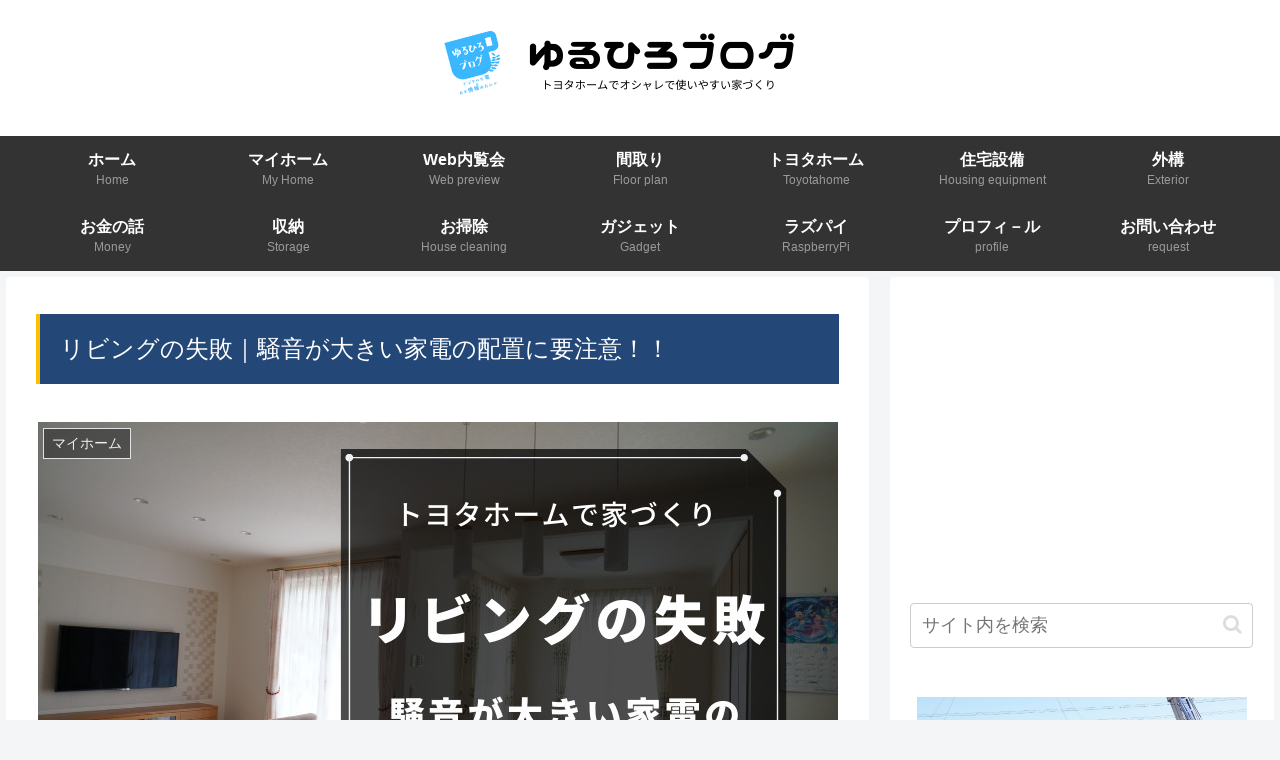

--- FILE ---
content_type: text/html; charset=utf-8
request_url: https://www.google.com/recaptcha/api2/aframe
body_size: -86
content:
<!DOCTYPE HTML><html><head><meta http-equiv="content-type" content="text/html; charset=UTF-8"></head><body><script nonce="GM4zsHo0Z6fvGP6dqr2uWw">/** Anti-fraud and anti-abuse applications only. See google.com/recaptcha */ try{var clients={'sodar':'https://pagead2.googlesyndication.com/pagead/sodar?'};window.addEventListener("message",function(a){try{if(a.source===window.parent){var b=JSON.parse(a.data);var c=clients[b['id']];if(c){var d=document.createElement('img');d.src=c+b['params']+'&rc='+(localStorage.getItem("rc::a")?sessionStorage.getItem("rc::b"):"");window.document.body.appendChild(d);sessionStorage.setItem("rc::e",parseInt(sessionStorage.getItem("rc::e")||0)+1);localStorage.setItem("rc::h",'1769024801107');}}}catch(b){}});window.parent.postMessage("_grecaptcha_ready", "*");}catch(b){}</script></body></html>